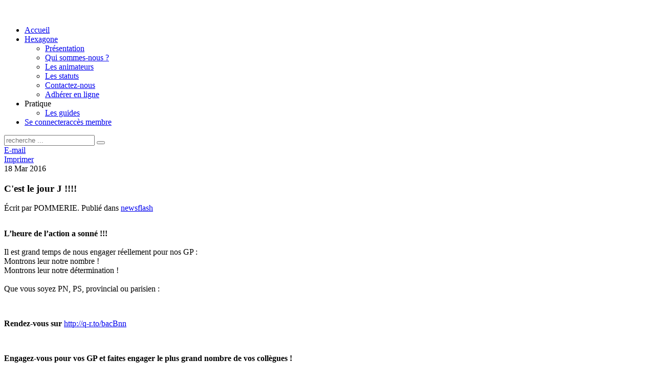

--- FILE ---
content_type: text/html; charset=utf-8
request_url: https://hexagoneaf.org/40-newsflash/newsflash/435-c-est-le-jour-j
body_size: 3931
content:
<!DOCTYPE HTML>
<html lang="fr-fr" dir="ltr">

<head>
<meta charset="utf-8" />
<meta http-equiv="X-UA-Compatible" content="IE=edge,chrome=1">
<base href="https://hexagoneaf.org/40-newsflash/newsflash/435-c-est-le-jour-j" />
	<meta name="author" content="POMMERIE" />
	<meta name="description" content="L'association des PN provinciaux" />
	<meta name="generator" content="Joomla! - Open Source Content Management" />
	<title>C'est le jour J !!!!</title>
	<link href="https://hexagoneaf.org/component/search/?Itemid=276&amp;catid=40&amp;id=435&amp;format=opensearch" rel="search" title="Valider Hexagone" type="application/opensearchdescription+xml" />
	<link href="/templates/yoo_subway/favicon.ico" rel="shortcut icon" type="image/vnd.microsoft.icon" />
	<link href="/components/com_jcomments/tpl/warp/style.css?v=3002" rel="stylesheet" type="text/css" />
	<link href="/cache/widgetkit/widgetkit-ce98c00b.css" rel="stylesheet" type="text/css" />
	<link href="/templates/yoo_subway/css/bootstrap.css" rel="stylesheet" type="text/css" />
	<script src="/media/jui/js/jquery.min.js?ac91c38ba9ca853a16533c3d217787ec" type="text/javascript"></script>
	<script src="/media/jui/js/jquery-noconflict.js?ac91c38ba9ca853a16533c3d217787ec" type="text/javascript"></script>
	<script src="/media/jui/js/jquery-migrate.min.js?ac91c38ba9ca853a16533c3d217787ec" type="text/javascript"></script>
	<script src="/media/jui/js/bootstrap.min.js?ac91c38ba9ca853a16533c3d217787ec" type="text/javascript"></script>
	<script src="/cache/widgetkit/widgetkit-137538b0.js" type="text/javascript"></script>
	<script type="text/javascript">
jQuery(function($){ initTooltips(); $("body").on("subform-row-add", initTooltips); function initTooltips (event, container) { container = container || document;$(container).find(".hasTooltip").tooltip({"html": true,"container": "body"});} });
	</script>

<link rel="apple-touch-icon-precomposed" href="/templates/yoo_subway/apple_touch_icon.png" />
<link rel="stylesheet" href="/templates/yoo_subway/css/base.css" />
<link rel="stylesheet" href="/templates/yoo_subway/css/layout.css" />
<link rel="stylesheet" href="/templates/yoo_subway/css/menus.css" />
<style>body { min-width: 1180px; }
.wrapper { width: 1030px; }
#sidebar-a { width: 230px; }
#sidebar-b { width: 230px; }
#maininner { width: 570px; }
#menu .dropdown { width: 250px; }
#menu .columns2 { width: 500px; }
#menu .columns3 { width: 750px; }
#menu .columns4 { width: 1000px; }</style>
<link rel="stylesheet" href="/templates/yoo_subway/css/modules.css" />
<link rel="stylesheet" href="/templates/yoo_subway/css/tools.css" />
<link rel="stylesheet" href="/templates/yoo_subway/css/system.css" />
<link rel="stylesheet" href="/templates/yoo_subway/css/extensions.css" />
<link rel="stylesheet" href="/templates/yoo_subway/css/custom.css" />
<link rel="stylesheet" href="/templates/yoo_subway/css/animations.css" />
<link rel="stylesheet" href="/templates/yoo_subway/css/background/gradientblue.css" />
<link rel="stylesheet" href="/templates/yoo_subway/css/font2/newciclefina.css" />
<link rel="stylesheet" href="/templates/yoo_subway/css/font3/newciclefina.css" />
<link rel="stylesheet" href="/templates/yoo_subway/css/style.css" />
<link rel="stylesheet" href="/templates/yoo_subway/css/print.css" />
<link rel="stylesheet" href="/templates/yoo_subway/fonts/newciclefina.css" />
<script>window["WarpSystemPath"]="https://hexagoneaf.org";</script>
<script>window["WarpThemePath"]="/templates/yoo_subway";</script>
<script src="/templates/yoo_subway/warp/js/warp.js"></script>
<script src="/templates/yoo_subway/warp/js/accordionmenu.js"></script>
<script src="/templates/yoo_subway/warp/js/dropdownmenu.js"></script>
<script src="/templates/yoo_subway/js/template.js"></script>
</head>

<body id="page" class="page sidebar-a-right sidebar-b-right  isblog  transparency-25 system-transparent" data-config='{"twitter":1,"plusone":0,"facebook":1}'>

	<div id="page-body">

		<div class="page-body-1">

			
						
			<div class="wrapper grid-block">

				<header id="header">

					<div id="toolbar" class="grid-block">

													
												
					</div>

					<div id="headerbar" class="grid-block">
					
							
						<a id="logo" href="https://hexagoneaf.org">
<div style="float: left;"> </div>
<p><img src="/images/logo.png" alt="" width="1024" height="155" /></p></a>
												
												
					</div>

					<div id="menubar" class="grid-block">
						
												<nav id="menu"><ul class="menu menu-dropdown">
<li class="level1 item276 active current"><a href="/" class="level1 active current"><span><span class="icon" style="background-image: url('https://hexagoneaf.org/images/icon_menu_home.png');"> </span>Accueil</span></a></li><li class="level1 item55 parent"><a href="/lassociation/qui-sommes-nous" class="level1 parent"><span><span class="icon" style="background-image: url('https://hexagoneaf.org/images/icon_menu_org.png');"> </span>Hexagone</span></a><div class="dropdown columns1"><div class="dropdown-bg"><div><div class="width100 column"><ul class="nav-child unstyled small level2"><li class="level2 item56"><a href="/lassociation/presentation" class="level2"><span>Présentation</span></a></li><li class="level2 item91"><a href="/lassociation/qui-sommes-nous" class="level2"><span>Qui sommes-nous ?</span></a></li><li class="level2 item71"><a href="/lassociation/les-animateurs" class="level2"><span>Les animateurs</span></a></li><li class="level2 item58"><a href="/lassociation/statuts" class="level2"><span>Les statuts</span></a></li><li class="level2 item132"><a href="/lassociation/contactez-nous" class="level2"><span>Contactez-nous</span></a></li><li class="level2 item57"><a href="/lassociation/adherer-en-ligne" class="level2"><span>Adhérer en ligne</span></a></li></ul></div></div></div></div></li><li class="level1 item160 parent"><span class="separator level1 parent"><span><span class="icon" style="background-image: url('https://hexagoneaf.org/images/icon_menu_tools.png');"> </span>Pratique</span></span>
<div class="dropdown columns1"><div class="dropdown-bg"><div><div class="width100 column"><ul class="nav-child unstyled small level2"><li class="level2 item164"><a href="/outils/les-guides" class="level2"><span>Les guides</span></a></li></ul></div></div></div></div></li><li class="level1 item327 hassubtitle"><a href="/se-connecter" title="accès membre" class="level1"><span><span class="icon" style="background-image: url('https://hexagoneaf.org/images/icon_menu_login.png');"> </span><span class="title">Se connecter</span><span class="subtitle">accès membre</span></span></a></li></ul></nav>
						
												<div id="search">
<form id="searchbox-27" class="searchbox" action="/" method="post" role="search">
	<input type="text" value="" name="searchword" placeholder="recherche ..." />
	<button type="reset" value="Reset"></button>
	<input type="hidden" name="task"   value="search" />
	<input type="hidden" name="option" value="com_search" />
	<input type="hidden" name="Itemid" value="276" />	
</form>

<script src="/templates/yoo_subway/warp/js/search.js"></script>
<script>
jQuery(function($) {
	$('#searchbox-27 input[name=searchword]').search({'url': '/component/search/?tmpl=raw&amp;type=json&amp;ordering=&amp;searchphrase=all', 'param': 'searchword', 'msgResultsHeader': 'Résultats de la recherche', 'msgMoreResults': 'Plus de résultats', 'msgNoResults': 'Aucun résultat trouvé'}).placeholder();
});
</script></div>
												
					</div>
				
									
				</header>

								
								
								<div id="main" class="grid-block">
				
					<div id="maininner" class="grid-box">
					
						
						
												<section id="content" class="grid-block"><div id="system-message-container">
	</div>


<div id="system">

	
	<article class="item" data-permalink="http://hexagoneaf.org/40-newsflash/newsflash/435-c-est-le-jour-j">

				<header>

											<div class="icon email"><a href="/component/mailto/?tmpl=component&amp;template=yoo_subway&amp;link=ef629346b0dda9e0268eac1e6a7bed994adca2c9" title="Envoyer ce lien à un ami" onclick="window.open(this.href,'win2','width=400,height=450,menubar=yes,resizable=yes'); return false;" rel="nofollow">			<span class="icon-envelope" aria-hidden="true"></span>
		E-mail	</a></div>
							
								<div class="icon print"><a href="/40-newsflash/newsflash/435-c-est-le-jour-j?tmpl=component&amp;print=1" title="Imprimer l'article < C&#039;est le jour J !!!! >" onclick="window.open(this.href,'win2','status=no,toolbar=no,scrollbars=yes,titlebar=no,menubar=no,resizable=yes,width=640,height=480,directories=no,location=no'); return false;" rel="nofollow">			<span class="icon-print" aria-hidden="true"></span>
		Imprimer	</a></div>
										
						<time datetime="2016-03-18" pubdate>
				<span class="day">18</span>
				<span class="month">Mar</span>
				<span class="year">2016</span>
			</time>
				
			<h1 class="title">C'est le jour J !!!!</h1>

						<p class="meta">
		
				Écrit par POMMERIE. Publié dans <a href="/40-newsflash/newsflash">newsflash</a>	
			
			</p>
			
		</header>
			
		
		<div class="content clearfix">

		
<table cellspacing="0" cellpadding="0">
<tbody>
<tr>
<td class="td1" valign="top">
<p class="p1"><span class="s1"><b>L’heure de l’action a sonné !!!</b></span><span class="s2"><br /> <br /> Il est grand temps de nous engager réellement pour nos GP :<br /> Montrons leur notre nombre !<br /> Montrons leur notre détermination !<br /> <br /> Que vous soyez PN, PS, provincial ou parisien :</span></p>
<p class="p2"> </p>
<p class="p3"><span class="s3"><b>Rendez-vous sur </b><a href="http://hexagoneaf.us11.list-manage.com/track/click?u=1030568bf82ff90ecafe08ecc&amp;id=b54cd979dc&amp;e=f7de91bb26"><span class="s4">http://q-r.to/bacBnn</span></a></span></p>
<p class="p2"> </p>
<p class="p4"><span class="s2"><b>Engagez-vous pour vos GP et faites engager le plus grand nombre de vos collègues !</b></span></p>
<p class="p5"> </p>
<p class="p1"><span class="s2">Tract à télécharger, imprimer et à distribuer à vos collègues :<br /> <br /> <a href="http://hexagoneaf.us11.list-manage2.com/track/click?u=1030568bf82ff90ecafe08ecc&amp;id=9f62c3e8de&amp;e=f7de91bb26"><span class="s5">tractgpperform.pdf (2Mo)</span></a><br /> <br /> Le bureau Hexagone</span></p>
</td>
</tr>
</tbody>
</table> 		</div>

		
					<div class="page-nav clearfix">
								<a class="prev" href="/40-newsflash/newsflash/437-j-2">&lt; Précédent</a>
								
								<a class="next" href="/40-newsflash/newsflash/434-j-1">Suivant &gt;</a>
							</div>
		
			
	</article>

</div>
</section>
						
						
					</div>
					<!-- maininner end -->
					
										<aside id="sidebar-a" class="grid-box"><div class="grid-box width100 grid-v"><div class="module mod-box nobox deepest">

			
<div style="height: 80px; width: 220px; padding-top: 140px; cursor: pointer; margin: -15px; background: url('/images/ours_avion.jpg') no-repeat; background-size: 220px;" onclick="location.replace('/lassociation/qui-sommes-nous');">
<h3 class="module-title" style="color: #ffffff;">Qui sommes-nous?</h3>
</div>		
</div></div><div class="grid-box width100 grid-v"><div class="module mod-box mod-box-color2  deepest">

			
<p><a href="/lassociation/adherer-en-ligne"> <img class="size-auto align-center" src="/images/login-icon.png" alt="Contact Icon" width="126" height="126" /></a></p>
<h3 class="module-title">adhérer</h3>		
</div></div></aside>
										
										<aside id="sidebar-b" class="grid-box"><div class="grid-box width100 grid-v"><div class="module mod-box mod-box-color1  deepest">

			Twitter response: "Could not authenticate you."		
</div></div><div class="grid-box width100 grid-v"><div class="module mod-box mod-box-color1 deepest">

			
<p><a class="twitter-follow-button" href="https://twitter.com/Hexagone_AF" data-show-count="false" data-lang="fr" data-size="large">Suivre @Hexagone_AF</a></p>		
</div></div><div class="grid-box width100 grid-v"><div class="module mod-box mod-box-color1  deepest">

			
<p><a href="/lassociation/contactez-nous"> <img class="size-auto align-center" src="/images/yootheme/icon_contact.png" alt="Contact Icon" width="126" height="126" /></a></p>
<h3 class="module-title">contact</h3>		
</div></div></aside>
					
				</div>
								<!-- main end -->

								
								
								<footer id="footer" class="grid-block">

										<a id="totop-scroller" href="#page"></a>
					
					<div class="module   deepest">

			<ul class="menu menu-line">
<li class="level1 item126"><a href="/lassociation/adherer-en-ligne" class="level1"><span>Adhérer</span></a></li><li class="level1 item30"><a href="/legal" class="level1"><span>Mentions légales</span></a></li></ul>		
</div>
<div class="module   deepest">

			<div class="footer1">Copyright &#169; 2026 Hexagone - Tous droits réservés</div>
<div class="footer2"><a href='https://www.joomla.org'>Joomla!</a> est un Logiciel Libre diffusé sous licence <a href='https://www.gnu.org/licenses/gpl-2.0.html'>GNU General Public</a></div>
		
</div>Powered by <a href="http://www.yootheme.com">Warp Theme Framework</a>
				</footer>
				
			</div>
			
			
		</div>

	</div>
	
</body>
</html>